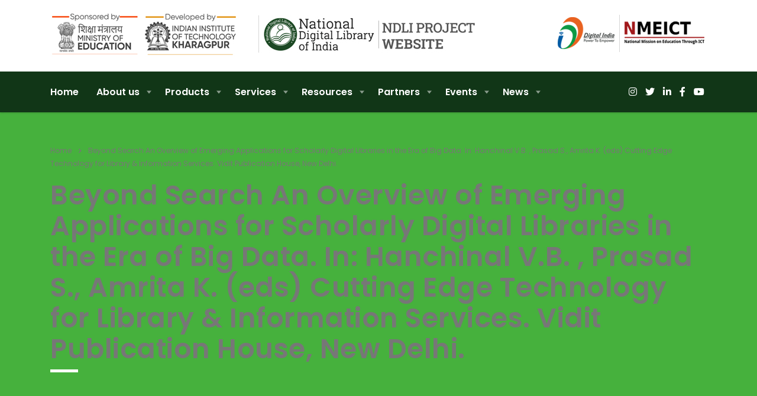

--- FILE ---
content_type: text/html; charset=UTF-8
request_url: https://project.ndl.gov.in/publications/beyond-search-an-overview-of-emerging-applications-for-scholarly-digital-libraries-in-the-era-of-big-data-in-hanchinal-v-b-prasad-s-amrita-k-eds-cutting-edge-technology-for-library-informa/
body_size: 15747
content:
<!DOCTYPE html>
<html lang="en-US" class="no-js">
<head>
        <meta charset="UTF-8">
    <meta name="viewport" content="width=device-width, initial-scale=1">
    <link rel="profile" href="http://gmpg.org/xfn/11">
    <link rel="pingback" href="https://project.ndl.gov.in/xmlrpc.php">
    <title>Beyond Search An Overview of Emerging Applications for Scholarly Digital Libraries in the Era of Big Data. In: Hanchinal V.B. , Prasad S., Amrita K. (eds) Cutting Edge Technology for Library &#038; Information Services. Vidit Publication House, New Delhi. &#8211; Welcome to National Digital Library of India Project Website </title>
<meta name='robots' content='max-image-preview:large' />
<link rel='dns-prefetch' href='//fonts.googleapis.com' />
<link rel="alternate" type="application/rss+xml" title="Welcome to National Digital Library of India Project Website  &raquo; Feed" href="https://project.ndl.gov.in/feed/" />
<link rel="alternate" type="application/rss+xml" title="Welcome to National Digital Library of India Project Website  &raquo; Comments Feed" href="https://project.ndl.gov.in/comments/feed/" />
<link rel="alternate" title="oEmbed (JSON)" type="application/json+oembed" href="https://project.ndl.gov.in/wp-json/oembed/1.0/embed?url=https%3A%2F%2Fproject.ndl.gov.in%2Fpublications%2Fbeyond-search-an-overview-of-emerging-applications-for-scholarly-digital-libraries-in-the-era-of-big-data-in-hanchinal-v-b-prasad-s-amrita-k-eds-cutting-edge-technology-for-library-informa%2F" />
<link rel="alternate" title="oEmbed (XML)" type="text/xml+oembed" href="https://project.ndl.gov.in/wp-json/oembed/1.0/embed?url=https%3A%2F%2Fproject.ndl.gov.in%2Fpublications%2Fbeyond-search-an-overview-of-emerging-applications-for-scholarly-digital-libraries-in-the-era-of-big-data-in-hanchinal-v-b-prasad-s-amrita-k-eds-cutting-edge-technology-for-library-informa%2F&#038;format=xml" />
<style id='wp-img-auto-sizes-contain-inline-css' type='text/css'>
img:is([sizes=auto i],[sizes^="auto," i]){contain-intrinsic-size:3000px 1500px}
/*# sourceURL=wp-img-auto-sizes-contain-inline-css */
</style>
<link rel='stylesheet' id='wp-block-library-css' href='https://project.ndl.gov.in/wp-includes/css/dist/block-library/style.min.css?ver=6.9' type='text/css' media='all' />
<style id='global-styles-inline-css' type='text/css'>
:root{--wp--preset--aspect-ratio--square: 1;--wp--preset--aspect-ratio--4-3: 4/3;--wp--preset--aspect-ratio--3-4: 3/4;--wp--preset--aspect-ratio--3-2: 3/2;--wp--preset--aspect-ratio--2-3: 2/3;--wp--preset--aspect-ratio--16-9: 16/9;--wp--preset--aspect-ratio--9-16: 9/16;--wp--preset--color--black: #000000;--wp--preset--color--cyan-bluish-gray: #abb8c3;--wp--preset--color--white: #ffffff;--wp--preset--color--pale-pink: #f78da7;--wp--preset--color--vivid-red: #cf2e2e;--wp--preset--color--luminous-vivid-orange: #ff6900;--wp--preset--color--luminous-vivid-amber: #fcb900;--wp--preset--color--light-green-cyan: #7bdcb5;--wp--preset--color--vivid-green-cyan: #00d084;--wp--preset--color--pale-cyan-blue: #8ed1fc;--wp--preset--color--vivid-cyan-blue: #0693e3;--wp--preset--color--vivid-purple: #9b51e0;--wp--preset--gradient--vivid-cyan-blue-to-vivid-purple: linear-gradient(135deg,rgb(6,147,227) 0%,rgb(155,81,224) 100%);--wp--preset--gradient--light-green-cyan-to-vivid-green-cyan: linear-gradient(135deg,rgb(122,220,180) 0%,rgb(0,208,130) 100%);--wp--preset--gradient--luminous-vivid-amber-to-luminous-vivid-orange: linear-gradient(135deg,rgb(252,185,0) 0%,rgb(255,105,0) 100%);--wp--preset--gradient--luminous-vivid-orange-to-vivid-red: linear-gradient(135deg,rgb(255,105,0) 0%,rgb(207,46,46) 100%);--wp--preset--gradient--very-light-gray-to-cyan-bluish-gray: linear-gradient(135deg,rgb(238,238,238) 0%,rgb(169,184,195) 100%);--wp--preset--gradient--cool-to-warm-spectrum: linear-gradient(135deg,rgb(74,234,220) 0%,rgb(151,120,209) 20%,rgb(207,42,186) 40%,rgb(238,44,130) 60%,rgb(251,105,98) 80%,rgb(254,248,76) 100%);--wp--preset--gradient--blush-light-purple: linear-gradient(135deg,rgb(255,206,236) 0%,rgb(152,150,240) 100%);--wp--preset--gradient--blush-bordeaux: linear-gradient(135deg,rgb(254,205,165) 0%,rgb(254,45,45) 50%,rgb(107,0,62) 100%);--wp--preset--gradient--luminous-dusk: linear-gradient(135deg,rgb(255,203,112) 0%,rgb(199,81,192) 50%,rgb(65,88,208) 100%);--wp--preset--gradient--pale-ocean: linear-gradient(135deg,rgb(255,245,203) 0%,rgb(182,227,212) 50%,rgb(51,167,181) 100%);--wp--preset--gradient--electric-grass: linear-gradient(135deg,rgb(202,248,128) 0%,rgb(113,206,126) 100%);--wp--preset--gradient--midnight: linear-gradient(135deg,rgb(2,3,129) 0%,rgb(40,116,252) 100%);--wp--preset--font-size--small: 13px;--wp--preset--font-size--medium: 20px;--wp--preset--font-size--large: 36px;--wp--preset--font-size--x-large: 42px;--wp--preset--spacing--20: 0.44rem;--wp--preset--spacing--30: 0.67rem;--wp--preset--spacing--40: 1rem;--wp--preset--spacing--50: 1.5rem;--wp--preset--spacing--60: 2.25rem;--wp--preset--spacing--70: 3.38rem;--wp--preset--spacing--80: 5.06rem;--wp--preset--shadow--natural: 6px 6px 9px rgba(0, 0, 0, 0.2);--wp--preset--shadow--deep: 12px 12px 50px rgba(0, 0, 0, 0.4);--wp--preset--shadow--sharp: 6px 6px 0px rgba(0, 0, 0, 0.2);--wp--preset--shadow--outlined: 6px 6px 0px -3px rgb(255, 255, 255), 6px 6px rgb(0, 0, 0);--wp--preset--shadow--crisp: 6px 6px 0px rgb(0, 0, 0);}:where(.is-layout-flex){gap: 0.5em;}:where(.is-layout-grid){gap: 0.5em;}body .is-layout-flex{display: flex;}.is-layout-flex{flex-wrap: wrap;align-items: center;}.is-layout-flex > :is(*, div){margin: 0;}body .is-layout-grid{display: grid;}.is-layout-grid > :is(*, div){margin: 0;}:where(.wp-block-columns.is-layout-flex){gap: 2em;}:where(.wp-block-columns.is-layout-grid){gap: 2em;}:where(.wp-block-post-template.is-layout-flex){gap: 1.25em;}:where(.wp-block-post-template.is-layout-grid){gap: 1.25em;}.has-black-color{color: var(--wp--preset--color--black) !important;}.has-cyan-bluish-gray-color{color: var(--wp--preset--color--cyan-bluish-gray) !important;}.has-white-color{color: var(--wp--preset--color--white) !important;}.has-pale-pink-color{color: var(--wp--preset--color--pale-pink) !important;}.has-vivid-red-color{color: var(--wp--preset--color--vivid-red) !important;}.has-luminous-vivid-orange-color{color: var(--wp--preset--color--luminous-vivid-orange) !important;}.has-luminous-vivid-amber-color{color: var(--wp--preset--color--luminous-vivid-amber) !important;}.has-light-green-cyan-color{color: var(--wp--preset--color--light-green-cyan) !important;}.has-vivid-green-cyan-color{color: var(--wp--preset--color--vivid-green-cyan) !important;}.has-pale-cyan-blue-color{color: var(--wp--preset--color--pale-cyan-blue) !important;}.has-vivid-cyan-blue-color{color: var(--wp--preset--color--vivid-cyan-blue) !important;}.has-vivid-purple-color{color: var(--wp--preset--color--vivid-purple) !important;}.has-black-background-color{background-color: var(--wp--preset--color--black) !important;}.has-cyan-bluish-gray-background-color{background-color: var(--wp--preset--color--cyan-bluish-gray) !important;}.has-white-background-color{background-color: var(--wp--preset--color--white) !important;}.has-pale-pink-background-color{background-color: var(--wp--preset--color--pale-pink) !important;}.has-vivid-red-background-color{background-color: var(--wp--preset--color--vivid-red) !important;}.has-luminous-vivid-orange-background-color{background-color: var(--wp--preset--color--luminous-vivid-orange) !important;}.has-luminous-vivid-amber-background-color{background-color: var(--wp--preset--color--luminous-vivid-amber) !important;}.has-light-green-cyan-background-color{background-color: var(--wp--preset--color--light-green-cyan) !important;}.has-vivid-green-cyan-background-color{background-color: var(--wp--preset--color--vivid-green-cyan) !important;}.has-pale-cyan-blue-background-color{background-color: var(--wp--preset--color--pale-cyan-blue) !important;}.has-vivid-cyan-blue-background-color{background-color: var(--wp--preset--color--vivid-cyan-blue) !important;}.has-vivid-purple-background-color{background-color: var(--wp--preset--color--vivid-purple) !important;}.has-black-border-color{border-color: var(--wp--preset--color--black) !important;}.has-cyan-bluish-gray-border-color{border-color: var(--wp--preset--color--cyan-bluish-gray) !important;}.has-white-border-color{border-color: var(--wp--preset--color--white) !important;}.has-pale-pink-border-color{border-color: var(--wp--preset--color--pale-pink) !important;}.has-vivid-red-border-color{border-color: var(--wp--preset--color--vivid-red) !important;}.has-luminous-vivid-orange-border-color{border-color: var(--wp--preset--color--luminous-vivid-orange) !important;}.has-luminous-vivid-amber-border-color{border-color: var(--wp--preset--color--luminous-vivid-amber) !important;}.has-light-green-cyan-border-color{border-color: var(--wp--preset--color--light-green-cyan) !important;}.has-vivid-green-cyan-border-color{border-color: var(--wp--preset--color--vivid-green-cyan) !important;}.has-pale-cyan-blue-border-color{border-color: var(--wp--preset--color--pale-cyan-blue) !important;}.has-vivid-cyan-blue-border-color{border-color: var(--wp--preset--color--vivid-cyan-blue) !important;}.has-vivid-purple-border-color{border-color: var(--wp--preset--color--vivid-purple) !important;}.has-vivid-cyan-blue-to-vivid-purple-gradient-background{background: var(--wp--preset--gradient--vivid-cyan-blue-to-vivid-purple) !important;}.has-light-green-cyan-to-vivid-green-cyan-gradient-background{background: var(--wp--preset--gradient--light-green-cyan-to-vivid-green-cyan) !important;}.has-luminous-vivid-amber-to-luminous-vivid-orange-gradient-background{background: var(--wp--preset--gradient--luminous-vivid-amber-to-luminous-vivid-orange) !important;}.has-luminous-vivid-orange-to-vivid-red-gradient-background{background: var(--wp--preset--gradient--luminous-vivid-orange-to-vivid-red) !important;}.has-very-light-gray-to-cyan-bluish-gray-gradient-background{background: var(--wp--preset--gradient--very-light-gray-to-cyan-bluish-gray) !important;}.has-cool-to-warm-spectrum-gradient-background{background: var(--wp--preset--gradient--cool-to-warm-spectrum) !important;}.has-blush-light-purple-gradient-background{background: var(--wp--preset--gradient--blush-light-purple) !important;}.has-blush-bordeaux-gradient-background{background: var(--wp--preset--gradient--blush-bordeaux) !important;}.has-luminous-dusk-gradient-background{background: var(--wp--preset--gradient--luminous-dusk) !important;}.has-pale-ocean-gradient-background{background: var(--wp--preset--gradient--pale-ocean) !important;}.has-electric-grass-gradient-background{background: var(--wp--preset--gradient--electric-grass) !important;}.has-midnight-gradient-background{background: var(--wp--preset--gradient--midnight) !important;}.has-small-font-size{font-size: var(--wp--preset--font-size--small) !important;}.has-medium-font-size{font-size: var(--wp--preset--font-size--medium) !important;}.has-large-font-size{font-size: var(--wp--preset--font-size--large) !important;}.has-x-large-font-size{font-size: var(--wp--preset--font-size--x-large) !important;}
/*# sourceURL=global-styles-inline-css */
</style>

<style id='classic-theme-styles-inline-css' type='text/css'>
/*! This file is auto-generated */
.wp-block-button__link{color:#fff;background-color:#32373c;border-radius:9999px;box-shadow:none;text-decoration:none;padding:calc(.667em + 2px) calc(1.333em + 2px);font-size:1.125em}.wp-block-file__button{background:#32373c;color:#fff;text-decoration:none}
/*# sourceURL=/wp-includes/css/classic-themes.min.css */
</style>
<link rel='stylesheet' id='awsm-ead-public-css' href='https://project.ndl.gov.in/wp-content/plugins/embed-any-document/css/embed-public.min.css?ver=2.7.6' type='text/css' media='all' />
<link rel='stylesheet' id='contact-form-7-css' href='https://project.ndl.gov.in/wp-content/plugins/contact-form-7/includes/css/styles.css?ver=5.7.7' type='text/css' media='all' />
<link rel='stylesheet' id='stm-stm-css' href='https://project.ndl.gov.in/wp-content/uploads/stm_fonts/stm/stm.css?ver=1.0' type='text/css' media='all' />
<link rel='stylesheet' id='display-custom-post-css' href='https://project.ndl.gov.in/wp-content/plugins/display-custom-post/css/display-custom-post.css?ver=6.9' type='text/css' media='all' />
<link rel='stylesheet' id='dcp-layout-css' href='https://project.ndl.gov.in/wp-content/plugins/display-custom-post/css/dcp-layout.css?ver=6.9' type='text/css' media='all' />
<link rel='stylesheet' id='woocommerce-layout-css' href='https://project.ndl.gov.in/wp-content/plugins/woocommerce/assets/css/woocommerce-layout.css?ver=7.9.0' type='text/css' media='all' />
<link rel='stylesheet' id='woocommerce-smallscreen-css' href='https://project.ndl.gov.in/wp-content/plugins/woocommerce/assets/css/woocommerce-smallscreen.css?ver=7.9.0' type='text/css' media='only screen and (max-width: 768px)' />
<link rel='stylesheet' id='woocommerce-general-css' href='https://project.ndl.gov.in/wp-content/plugins/woocommerce/assets/css/woocommerce.css?ver=7.9.0' type='text/css' media='all' />
<style id='woocommerce-inline-inline-css' type='text/css'>
.woocommerce form .form-row .required { visibility: visible; }
/*# sourceURL=woocommerce-inline-inline-css */
</style>
<link rel='stylesheet' id='hfe-style-css' href='https://project.ndl.gov.in/wp-content/plugins/header-footer-elementor/assets/css/header-footer-elementor.css?ver=1.6.14' type='text/css' media='all' />
<link rel='stylesheet' id='elementor-icons-css' href='https://project.ndl.gov.in/wp-content/plugins/elementor/assets/lib/eicons/css/elementor-icons.min.css?ver=5.20.0' type='text/css' media='all' />
<link rel='stylesheet' id='elementor-frontend-css' href='https://project.ndl.gov.in/wp-content/plugins/elementor/assets/css/frontend-lite.min.css?ver=3.14.1' type='text/css' media='all' />
<link rel='stylesheet' id='swiper-css' href='https://project.ndl.gov.in/wp-content/plugins/elementor/assets/lib/swiper/v8/css/swiper.min.css?ver=8.4.5' type='text/css' media='all' />
<link rel='stylesheet' id='elementor-post-5-css' href='https://project.ndl.gov.in/wp-content/uploads/elementor/css/post-5.css?ver=1745404585' type='text/css' media='all' />
<link rel='stylesheet' id='elementor-pro-css' href='https://project.ndl.gov.in/wp-content/plugins/pro-elements/assets/css/frontend-lite.min.css?ver=3.14.0' type='text/css' media='all' />
<link rel='stylesheet' id='font-awesome-5-all-css' href='https://project.ndl.gov.in/wp-content/plugins/elementor/assets/lib/font-awesome/css/all.min.css?ver=3.14.1' type='text/css' media='all' />
<link rel='stylesheet' id='font-awesome-4-shim-css' href='https://project.ndl.gov.in/wp-content/plugins/elementor/assets/lib/font-awesome/css/v4-shims.min.css?ver=3.14.1' type='text/css' media='all' />
<link rel='stylesheet' id='font-awesome-min-css' href='https://project.ndl.gov.in/wp-content/plugins/stm-post-type/theme-options/nuxy/metaboxes/assets/vendors/font-awesome.min.css?ver=1766495974' type='text/css' media='all' />
<link rel='stylesheet' id='bootstrap-css' href='https://project.ndl.gov.in/wp-content/themes/consulting/assets/css/bootstrap.min.css?ver=6.4.6' type='text/css' media='all' />
<link rel='stylesheet' id='vc_font_awesome_5_shims-css' href='https://project.ndl.gov.in/wp-content/plugins/js_composer/assets/lib/bower/font-awesome/css/v4-shims.min.css?ver=6.10.0' type='text/css' media='all' />
<style id='vc_font_awesome_5_shims-inline-css' type='text/css'>
body #wrapper .fa.fa-facebook{font-family:'Font Awesome 5 Brands' !important;}
/*# sourceURL=vc_font_awesome_5_shims-inline-css */
</style>
<link rel='stylesheet' id='vc_font_awesome_5-css' href='https://project.ndl.gov.in/wp-content/plugins/js_composer/assets/lib/bower/font-awesome/css/all.min.css?ver=6.10.0' type='text/css' media='all' />
<style id='vc_font_awesome_5-inline-css' type='text/css'>
body #wrapper .fa.fa-map-marker{font-family:'FontAwesome' !important;} body .fa.fa-map-marker:before{content:"\f041"}
/*# sourceURL=vc_font_awesome_5-inline-css */
</style>
<link rel='stylesheet' id='font-awesome-css' href='https://project.ndl.gov.in/wp-content/themes/consulting/assets/css/font-awesome.min.css?ver=6.4.6' type='text/css' media='all' />
<link rel='stylesheet' id='consulting-style-css' href='https://project.ndl.gov.in/wp-content/themes/consulting/style.css?ver=6.4.6' type='text/css' media='all' />
<link rel='stylesheet' id='consulting-layout-css' href='https://project.ndl.gov.in/wp-content/themes/consulting/assets/css/layouts/layout_berlin/main.css?ver=6.4.6' type='text/css' media='all' />
<style id='consulting-layout-inline-css' type='text/css'>
.mtc, .mtc_h:hover{
					color: #002e5b!important
				}.stc, .stc_h:hover{
					color: #6c98e1!important
				}.ttc, .ttc_h:hover{
					color: #fde428!important
				}.mbc, .mbc_h:hover, .stm-search .stm_widget_search button{
					background-color: #002e5b!important
				}.sbc, .sbc_h:hover{
					background-color: #6c98e1!important
				}.tbc, .tbc_h:hover{
					background-color: #fde428!important
				}.mbdc, .mbdc_h:hover{
					border-color: #002e5b!important
				}.sbdc, .sbdc_h:hover{
					border-color: #6c98e1!important
				}.tbdc, .tbdc_h:hover{
					border-color: #fde428!important
				}
/*# sourceURL=consulting-layout-inline-css */
</style>
<link rel='stylesheet' id='select2-css' href='https://project.ndl.gov.in/wp-content/themes/consulting/assets/css/select2.min.css?ver=6.4.6' type='text/css' media='all' />
<link rel='stylesheet' id='header_builder-css' href='https://project.ndl.gov.in/wp-content/themes/consulting/assets/css/header_builder.css?ver=6.4.6' type='text/css' media='all' />
<link rel='stylesheet' id='consulting-default-font-css' href='https://fonts.googleapis.com/css?family=Poppins%3A100%2C100italic%2C200%2C200italic%2C300%2C300italic%2Cregular%2Citalic%2C500%2C500italic%2C600%2C600italic%2C700%2C700italic%2C800%2C800italic%2C900%2C900italic&#038;ver=6.4.6' type='text/css' media='all' />
<link rel='stylesheet' id='stm-skin-custom-generated-css' href='https://project.ndl.gov.in/wp-content/uploads/stm_uploads/skin-custom.css?ver=1801950' type='text/css' media='all' />
<link rel='stylesheet' id='consulting-theme-options-css' href='https://project.ndl.gov.in/wp-content/uploads/stm_uploads/theme_options.css?ver=6.4.6' type='text/css' media='all' />
<link rel='stylesheet' id='consulting-global-styles-css' href='https://project.ndl.gov.in/wp-content/themes/consulting/assets/css/layouts/global_styles/main.css?ver=6.4.6' type='text/css' media='all' />
<style id='consulting-global-styles-inline-css' type='text/css'>
	
		.elementor-widget-video .eicon-play {
			border-color: rgba(70,177,61,1);
			background-color: rgba(70,177,61,1);
		}
		.elementor-widget-wp-widget-nav_menu ul li,
		.elementor-widget-wp-widget-nav_menu ul li a {
			color: #113617;
		}
		.elementor-widget-wp-widget-nav_menu ul li.current-cat:hover > a,
		.elementor-widget-wp-widget-nav_menu ul li.current-cat > a,
		.elementor-widget-wp-widget-nav_menu ul li.current-menu-item:hover > a,
		.elementor-widget-wp-widget-nav_menu ul li.current-menu-item > a,
		.elementor-widget-wp-widget-nav_menu ul li.current_page_item:hover > a,
		.elementor-widget-wp-widget-nav_menu ul li.current_page_item > a,
		.elementor-widget-wp-widget-nav_menu ul li:hover > a {
			border-left-color: rgba(29,136,22,1);
		}
		div.elementor-widget-button a.elementor-button,
		div.elementor-widget-button .elementor-button {
			background-color: #113617;
		}
		div.elementor-widget-button a.elementor-button:hover,
		div.elementor-widget-button .elementor-button:hover {
			background-color: rgba(70,177,61,1);
			color: #113617;
		}
		.elementor-default .elementor-text-editor ul:not(.elementor-editor-element-settings) li:before,
		.elementor-default .elementor-widget-text-editor ul:not(.elementor-editor-element-settings) li:before {
			color: rgba(29,136,22,1);
		}
		.consulting_elementor_wrapper .elementor-tabs .elementor-tabs-content-wrapper .elementor-tab-mobile-title,
		.consulting_elementor_wrapper .elementor-tabs .elementor-tabs-wrapper .elementor-tab-title {
			background-color: rgba(70,177,61,1);
		}
		.consulting_elementor_wrapper .elementor-tabs .elementor-tabs-content-wrapper .elementor-tab-mobile-title,
		.consulting_elementor_wrapper .elementor-tabs .elementor-tabs-wrapper .elementor-tab-title a {
			color: #113617;
		}
		.consulting_elementor_wrapper .elementor-tabs .elementor-tabs-content-wrapper .elementor-tab-mobile-title.elementor-active,
		.consulting_elementor_wrapper .elementor-tabs .elementor-tabs-wrapper .elementor-tab-title.elementor-active {
			background-color: #113617;
		}
		.consulting_elementor_wrapper .elementor-tabs .elementor-tabs-content-wrapper .elementor-tab-mobile-title.elementor-active,
		.consulting_elementor_wrapper .elementor-tabs .elementor-tabs-wrapper .elementor-tab-title.elementor-active a {
			color: rgba(70,177,61,1);
		}
		.radial-progress .circle .mask .fill {
			background-color: rgba(70,177,61,1);
		}
	

	
	:root {
	--con_base_color: #113617;
	--con_secondary_color: rgba(29,136,22,1);
	--con_third_color: rgba(70,177,61,1);
	--con_primary_font_family: Poppins;
	--con_secondary_font_family: Poppins;
	}
	
	:root {
	--con_top_bar_shadow_params: 0px 0px 0px 0px;--con_header_socials_icon_line_height: 18px;--con_header_socials_icon_font_size: 16px;--con_header_socials_icon_color: rgba(255,255,255,1);--con_header_socials_icon_color_hover: #6c98e1;--con_header_button_border_radius: 50px 50px 50px 50px;--con_header_button_text_transform: uppercase;--con_header_button_font_size: 14px;--con_header_button_mobile_text_transform: uppercase;--con_header_nav_menu_link_text_transform: normal;--con_header_nav_menu_link_line_height: 25px;--con_header_nav_menu_link_font_size: 16px;--con_header_nav_menu_level_1_link_text_transform: normal;--con_header_nav_menu_level_2_link_text_transform: normal;--con_header_mega_menu_title_transform: none;--con_header_mega_menu_link_text_transform: none;	}
	
	:root {
	--con_title_box_bg_position: ;--con_title_box_bg_attachment: ;--con_title_box_bg_size: ;--con_title_box_bg_repeat: ;	}
	
/*# sourceURL=consulting-global-styles-inline-css */
</style>
<link rel='stylesheet' id='stm_megamenu-css' href='https://project.ndl.gov.in/wp-content/themes/consulting/inc/megamenu/assets/css/megamenu.css?ver=6.9' type='text/css' media='all' />
<link rel='stylesheet' id='stm_hb_main-css' href='https://project.ndl.gov.in/wp-content/plugins/pearl-header-builder/assets/frontend/assets/css/header/main.css?ver=1.0' type='text/css' media='all' />
<link rel='stylesheet' id='stm_hb_sticky-css' href='https://project.ndl.gov.in/wp-content/plugins/pearl-header-builder/assets/frontend/assets/vendor/sticky.css?ver=1.0' type='text/css' media='all' />
<link rel='stylesheet' id='fontawesome-css' href='https://project.ndl.gov.in/wp-content/plugins/pearl-header-builder/assets/frontend/assets/css/font-awesome.min.css?ver=1.0' type='text/css' media='all' />
<link rel='stylesheet' id='google-fonts-1-css' href='https://fonts.googleapis.com/css?family=Roboto%3A100%2C100italic%2C200%2C200italic%2C300%2C300italic%2C400%2C400italic%2C500%2C500italic%2C600%2C600italic%2C700%2C700italic%2C800%2C800italic%2C900%2C900italic%7CRoboto+Slab%3A100%2C100italic%2C200%2C200italic%2C300%2C300italic%2C400%2C400italic%2C500%2C500italic%2C600%2C600italic%2C700%2C700italic%2C800%2C800italic%2C900%2C900italic&#038;display=swap&#038;ver=6.9' type='text/css' media='all' />
<link rel="preconnect" href="https://fonts.gstatic.com/" crossorigin><script type="text/javascript" src="https://project.ndl.gov.in/wp-includes/js/jquery/jquery.min.js?ver=3.7.1" id="jquery-core-js"></script>
<script type="text/javascript" src="https://project.ndl.gov.in/wp-includes/js/jquery/jquery-migrate.min.js?ver=3.4.1" id="jquery-migrate-js"></script>
<script type="text/javascript" src="https://project.ndl.gov.in/wp-content/plugins/woocommerce/assets/js/jquery-blockui/jquery.blockUI.min.js?ver=2.7.0-wc.7.9.0" id="jquery-blockui-js"></script>
<script type="text/javascript" id="wc-add-to-cart-js-extra">
/* <![CDATA[ */
var wc_add_to_cart_params = {"ajax_url":"/wp-admin/admin-ajax.php","wc_ajax_url":"/?wc-ajax=%%endpoint%%","i18n_view_cart":"View cart","cart_url":"https://project.ndl.gov.in","is_cart":"","cart_redirect_after_add":"no"};
//# sourceURL=wc-add-to-cart-js-extra
/* ]]> */
</script>
<script type="text/javascript" src="https://project.ndl.gov.in/wp-content/plugins/woocommerce/assets/js/frontend/add-to-cart.min.js?ver=7.9.0" id="wc-add-to-cart-js"></script>
<script type="text/javascript" src="https://project.ndl.gov.in/wp-content/plugins/elementor/assets/lib/font-awesome/js/v4-shims.min.js?ver=3.14.1" id="font-awesome-4-shim-js"></script>
<script type="text/javascript" src="https://project.ndl.gov.in/wp-content/plugins/js_composer/assets/js/vendors/woocommerce-add-to-cart.js?ver=6.10.0" id="vc_woocommerce-add-to-cart-js-js"></script>
<script type="text/javascript" src="https://project.ndl.gov.in/wp-content/themes/consulting/inc/megamenu/assets/js/megamenu.js?ver=6.9" id="stm_megamenu-js"></script>
<link rel="https://api.w.org/" href="https://project.ndl.gov.in/wp-json/" /><link rel="alternate" title="JSON" type="application/json" href="https://project.ndl.gov.in/wp-json/wp/v2/publications/8420" /><link rel="EditURI" type="application/rsd+xml" title="RSD" href="https://project.ndl.gov.in/xmlrpc.php?rsd" />
<meta name="generator" content="WordPress 6.9" />
<meta name="generator" content="WooCommerce 7.9.0" />
<link rel="canonical" href="https://project.ndl.gov.in/publications/beyond-search-an-overview-of-emerging-applications-for-scholarly-digital-libraries-in-the-era-of-big-data-in-hanchinal-v-b-prasad-s-amrita-k-eds-cutting-edge-technology-for-library-informa/" />
<link rel='shortlink' href='https://project.ndl.gov.in/?p=8420' />
	<script type="text/javascript">
		var stm_wpcfto_ajaxurl = 'https://project.ndl.gov.in/wp-admin/admin-ajax.php';
	</script>

	<style>
		.vue_is_disabled {
			display: none;
		}
	</style>
		<script>
		var stm_wpcfto_nonces = {"wpcfto_save_settings":"e6d72afa52","get_image_url":"91a8300428","wpcfto_upload_file":"d0a6a29c34","wpcfto_search_posts":"0f9cc040f6"};
	</script>
			<script type="text/javascript">
			var ajaxurl = 'https://project.ndl.gov.in/wp-admin/admin-ajax.php';
			var stm_ajax_load_events = '9d68e9d5a5';
			var stm_ajax_load_portfolio = '1a651bb108';
			var stm_ajax_add_event_member_sc = '519fa849ee';
			var stm_custom_register = '4bec949d08';
			var stm_get_prices = 'edc07d5183';
			var stm_get_history = 'c3be09bd73';
			var stm_ajax_add_review = 'e5945a4796';
			var stm_ajax_add_pear_hb = 'c808aa5e99';
		</script>
			<noscript><style>.woocommerce-product-gallery{ opacity: 1 !important; }</style></noscript>
	<meta name="generator" content="Elementor 3.14.1; features: e_dom_optimization, e_optimized_assets_loading, e_optimized_css_loading, a11y_improvements, additional_custom_breakpoints; settings: css_print_method-external, google_font-enabled, font_display-swap">
<style type="text/css">.recentcomments a{display:inline !important;padding:0 !important;margin:0 !important;}</style>		<style>
			#wp-admin-bar-consulting_settings			img {
				max-width: 25px;
				vertical-align: top;
				position: relative;
				top: 3px;
			}
		</style>
		<meta name="generator" content="Powered by WPBakery Page Builder - drag and drop page builder for WordPress."/>
<meta name="generator" content="Powered by Slider Revolution 6.6.8 - responsive, Mobile-Friendly Slider Plugin for WordPress with comfortable drag and drop interface." />
<link rel="icon" href="https://project.ndl.gov.in/wp-content/uploads/2023/03/cropped-images1-1-32x32.jpg" sizes="32x32" />
<link rel="icon" href="https://project.ndl.gov.in/wp-content/uploads/2023/03/cropped-images1-1-192x192.jpg" sizes="192x192" />
<link rel="apple-touch-icon" href="https://project.ndl.gov.in/wp-content/uploads/2023/03/cropped-images1-1-180x180.jpg" />
<meta name="msapplication-TileImage" content="https://project.ndl.gov.in/wp-content/uploads/2023/03/cropped-images1-1-270x270.jpg" />
<script>function setREVStartSize(e){
			//window.requestAnimationFrame(function() {
				window.RSIW = window.RSIW===undefined ? window.innerWidth : window.RSIW;
				window.RSIH = window.RSIH===undefined ? window.innerHeight : window.RSIH;
				try {
					var pw = document.getElementById(e.c).parentNode.offsetWidth,
						newh;
					pw = pw===0 || isNaN(pw) || (e.l=="fullwidth" || e.layout=="fullwidth") ? window.RSIW : pw;
					e.tabw = e.tabw===undefined ? 0 : parseInt(e.tabw);
					e.thumbw = e.thumbw===undefined ? 0 : parseInt(e.thumbw);
					e.tabh = e.tabh===undefined ? 0 : parseInt(e.tabh);
					e.thumbh = e.thumbh===undefined ? 0 : parseInt(e.thumbh);
					e.tabhide = e.tabhide===undefined ? 0 : parseInt(e.tabhide);
					e.thumbhide = e.thumbhide===undefined ? 0 : parseInt(e.thumbhide);
					e.mh = e.mh===undefined || e.mh=="" || e.mh==="auto" ? 0 : parseInt(e.mh,0);
					if(e.layout==="fullscreen" || e.l==="fullscreen")
						newh = Math.max(e.mh,window.RSIH);
					else{
						e.gw = Array.isArray(e.gw) ? e.gw : [e.gw];
						for (var i in e.rl) if (e.gw[i]===undefined || e.gw[i]===0) e.gw[i] = e.gw[i-1];
						e.gh = e.el===undefined || e.el==="" || (Array.isArray(e.el) && e.el.length==0)? e.gh : e.el;
						e.gh = Array.isArray(e.gh) ? e.gh : [e.gh];
						for (var i in e.rl) if (e.gh[i]===undefined || e.gh[i]===0) e.gh[i] = e.gh[i-1];
											
						var nl = new Array(e.rl.length),
							ix = 0,
							sl;
						e.tabw = e.tabhide>=pw ? 0 : e.tabw;
						e.thumbw = e.thumbhide>=pw ? 0 : e.thumbw;
						e.tabh = e.tabhide>=pw ? 0 : e.tabh;
						e.thumbh = e.thumbhide>=pw ? 0 : e.thumbh;
						for (var i in e.rl) nl[i] = e.rl[i]<window.RSIW ? 0 : e.rl[i];
						sl = nl[0];
						for (var i in nl) if (sl>nl[i] && nl[i]>0) { sl = nl[i]; ix=i;}
						var m = pw>(e.gw[ix]+e.tabw+e.thumbw) ? 1 : (pw-(e.tabw+e.thumbw)) / (e.gw[ix]);
						newh =  (e.gh[ix] * m) + (e.tabh + e.thumbh);
					}
					var el = document.getElementById(e.c);
					if (el!==null && el) el.style.height = newh+"px";
					el = document.getElementById(e.c+"_wrapper");
					if (el!==null && el) {
						el.style.height = newh+"px";
						el.style.display = "block";
					}
				} catch(e){
					console.log("Failure at Presize of Slider:" + e)
				}
			//});
		  };</script>
		<style type="text/css" id="wp-custom-css">
			.login h1 a {width: 200px;}
.archive #main .page_title{background-size: cover;background-position: 50%;background-image: url(/wp-content/uploads/2023/03/DSC03011-3.jpg) !important;color: #fff !important;padding: 54px 0 27px;}



.logo-box .logo img{max-width: 100% !important;}


.post_list_ul .stm_post_details{display: none;}






/* Start IDR Content Gallery */

.gallery-box-cls .elementor-posts-container{display: block;}
.gallery-box-cls .gal-box-detls h4:after{display: none;}
.gallery-box-cls .gal-box-detls h4{font-size: 18px; line-height: 26px; font-weight: 400; margin: 0;}
.gallery-box-cls article{width: 24%;  display: inline-block !important; padding: 10px !important; text-align: center; margin-bottom: 20px;}
.gallery-box-cls .gal-box-detls{border: 1px solid #EDF0EF; padding: 15px; 
-webkit-border-radius: 6px;
-moz-border-radius: 6px;
border-radius: 6px;
	
-webkit-box-shadow: 0px 0px 0px 0px rgba(0,0,0,0.14);
-moz-box-shadow: 0px 0px 0px 0px rgba(0,0,0,0.14);
box-shadow: 0px 0px 0px 0px rgba(0,0,0,0.14);	
	
transition: box-shadow .4s;
 
}
.gallery-box-cls .gal-box-detls:hover{-webkit-box-shadow: 0px 0px 10px 5px rgba(0,0,0,0.07);
-moz-box-shadow: 0px 0px 10px 5px rgba(0,0,0,0.07);
box-shadow: 0px 0px 10px 5px rgba(0,0,0,0.07); }
.gallery-box-cls .elementor-pagination a, .gallery-box-cls .elementor-pagination span{display: inline-block !important;}
/* End IDR Content Gallery */
		


/* Start Subpage Menu */
.left-side-menu li i{display: none;}
.left-side-menu li{border-left: 3px solid #113617; margin-bottom: 20px !important; padding-left: 10px !important;}
 

/* End Subpage Menu */

/* Start Publication Post Custom Heading */

.elementor-posts h6.elementor-post__title{ cursor: default;
        pointer-events: none;  }

.elementor-posts h6.elementor-post__title:first-child { padding-top: 0;}

.elementor-pagination .page-numbers:not(:last-child){
   display: inline-block;
    background-color: rgba(70,177,61,1);
    padding: 4px 10px;
    color: #fff;

}
.elementor-pagination .page-numbers:not(:first-child) {
   display: inline-block;
    background-color: rgba(70,177,61,1);
    padding: 4px 10px;
    color: #fff;

}
.elementor-pagination span.page-numbers.current{background-color: #113617!important; }
/* End Publication Post Custom Heading */

/* Left menu active link */

#activeno1 ul li:nth-child(1){border-color: rgba(70,177,61,1);}
#activeno1 ul li:nth-child(1) a{color:rgba(70,177,61,1); }
#activeno2 ul li:nth-child(2){border-color: rgba(70,177,61,1);}
#activeno2 ul li:nth-child(2) a{color:rgba(70,177,61,1); }
#activeno3 ul li:nth-child(3){border-color: rgba(70,177,61,1);}
#activeno3 ul li:nth-child(3) a{color:rgba(70,177,61,1); }
#activeno4 ul li:nth-child(4){border-color: rgba(70,177,61,1);}
#activeno4 ul li:nth-child(4) a{color:rgba(70,177,61,1); }
#activeno5 ul li:nth-child(5){border-color: rgba(70,177,61,1);}
#activeno5 ul li:nth-child(5) a{color:rgba(70,177,61,1); }
#activeno6 ul li:nth-child(6){border-color: rgba(70,177,61,1);}
#activeno6 ul li:nth-child(6) a{color:rgba(70,177,61,1); }
#activeno7 ul li:nth-child(7){border-color: rgba(70,177,61,1);}
#activeno7 ul li:nth-child(7) a{color:rgba(70,177,61,1); }
#activeno8 ul li:nth-child(8){border-color: rgba(70,177,61,1);}
#activeno8 ul li:nth-child(8) a{color:rgba(70,177,61,1); }
#activeno9 ul li:nth-child(9){border-color: rgba(70,177,61,1);}
#activeno9 ul li:nth-child(9) a{color:rgba(70,177,61,1); }
#activeno10 ul li:nth-child(10){border-color: rgba(70,177,61,1);}
#activeno10 ul li:nth-child(10) a{color:rgba(70,177,61,1); }

	/* End Left menu active link */
	/* Start News page comment sec off */

.stm_post_details ul {width: 100%;}
.post_details_wr .stm_post_details .comments_num {display: none; }
	/* End News page comment sec off */

.header-box .container{padding-top: 25px !important;}
.header_style_11 .header-box .container .nav-box{margin-top: 18px !important;}







@media screen and (max-width:775px){

.logo-box .logo-mobile{width: 90%;}
	
}


		</style>
		<noscript><style> .wpb_animate_when_almost_visible { opacity: 1; }</style></noscript>    <link rel='stylesheet' id='elementor-post-311-css' href='https://project.ndl.gov.in/wp-content/uploads/elementor/css/post-311.css?ver=1749024978' type='text/css' media='all' />
<link rel='stylesheet' id='hfe-widgets-style-css' href='https://project.ndl.gov.in/wp-content/plugins/header-footer-elementor/inc/widgets-css/frontend.css?ver=1.6.14' type='text/css' media='all' />
<link rel='stylesheet' id='elementor-icons-shared-0-css' href='https://project.ndl.gov.in/wp-content/plugins/elementor/assets/lib/font-awesome/css/fontawesome.min.css?ver=5.15.3' type='text/css' media='all' />
<link rel='stylesheet' id='elementor-icons-fa-regular-css' href='https://project.ndl.gov.in/wp-content/plugins/elementor/assets/lib/font-awesome/css/regular.min.css?ver=5.15.3' type='text/css' media='all' />
<link rel='stylesheet' id='rs-plugin-settings-css' href='https://project.ndl.gov.in/wp-content/plugins/revslider/public/assets/css/rs6.css?ver=6.6.8' type='text/css' media='all' />
<style id='rs-plugin-settings-inline-css' type='text/css'>
#rs-demo-id {}
/*# sourceURL=rs-plugin-settings-inline-css */
</style>
</head>
<body class="wp-singular publications-template-default single single-publications postid-8420 wp-theme-consulting theme-consulting woocommerce-no-js ehf-template-consulting ehf-stylesheet-consulting site_layout_berlin  default_header_builder header_style_11 mobile_grid_landscape vc_sidebar_page wpb-js-composer js-comp-ver-6.10.0 vc_responsive elementor-default elementor-kit-5">


    <div id="wrapper">

        <div id="fullpage" class="content_wrapper">
	<div id="menu_toggle_button" style="display: none;">
		<button>&nbsp;</button>
	</div>
    <header id="header">
        
<div class="header-box
			hide_wpml_on_mobile
			">
	<div class="container">
		<div class="logo-box">
			<div class="logo logo-desktop">
															<a href="https://project.ndl.gov.in/" style="margin: -15px 0px 0px 0px;">
							<img src="https://project.ndl.gov.in/wp-content/uploads/2023/03/logo-NDLI.jpg" style="width: 720px; height: px;" alt="Welcome to National Digital Library of India Project Website " />
						</a>
												</div>
			<div class="logo logo-mobile">
									<a href="https://project.ndl.gov.in/" style="margin: -15px 0px 0px 0px;">
						<img src="https://project.ndl.gov.in/wp-content/uploads/2023/03/logo-NDLI.jpg" style="width: 720px; height: px;" alt="Welcome to National Digital Library of India Project Website " />
					</a>
							</div>
			<div class="menu-toggle">
				<button>&nbsp;</button>
			</div>
		</div>

					<div class="contact-info-box
							hide_on_mobile
			">
																	<div class="contact-info">
						<div class="icon"></div>
						<div class="text"><img src="http://project.ndl.gov.in/wp-content/uploads/2023/03/sponsored.png" style="text-align: right;"></div>
					</div>
							</div>
		
		<div class="header_mobile_elements">
						<div class="socials-box
									hide_on_mobile
							">
									<a target="_blank" href="https://www.instagram.com/ndlindia/">
						<i class="fa fa-instagram">&nbsp;</i>
					</a>
									<a target="_blank" href="https://twitter.com/NDLIndia">
						<i class="fa fa-twitter">&nbsp;</i>
					</a>
									<a target="_blank" href="https://www.linkedin.com/company/ndlindia/">
						<i class="fa fa-linkedin">&nbsp;</i>
					</a>
									<a target="_blank" href="https://www.facebook.com/NDLIndia">
						<i class="fa fa-facebook">&nbsp;</i>
					</a>
									<a target="_blank" href="https://www.youtube.com/c/NDLIndia">
						<i class="fa fa-youtube">&nbsp;</i>
					</a>
							</div>
			
			
					</div>

		
		<div class="nav-box">
			<ul id="menu-main-menu" class="main_menu_nav"><li id="menu-item-7003" class="menu-item menu-item-type-post_type menu-item-object-page menu-item-home menu-item-7003"><a href="https://project.ndl.gov.in/">Home</a></li>
<li id="menu-item-7010" class="menu-item menu-item-type-post_type menu-item-object-page menu-item-has-children menu-item-7010"><a href="https://project.ndl.gov.in/about-us/">About us</a>
<ul class="sub-menu">
	<li id="menu-item-7060" class="menu-item menu-item-type-post_type menu-item-object-page menu-item-7060 stm_col_width_default stm_mega_cols_inside_default stm_mega_col_width_banner_default"><a href="https://project.ndl.gov.in/about-us/vision-mission/">Vision &#038; Mission</a></li>
	<li id="menu-item-7678" class="menu-item menu-item-type-post_type menu-item-object-page menu-item-7678 stm_col_width_default stm_mega_cols_inside_default stm_mega_col_width_banner_default"><a href="https://project.ndl.gov.in/about-us/milestones/">Milestones</a></li>
	<li id="menu-item-7481" class="menu-item menu-item-type-post_type menu-item-object-page menu-item-7481 stm_col_width_default stm_mega_cols_inside_default stm_mega_col_width_banner_default"><a href="https://project.ndl.gov.in/about-us/regional-centres/">Regional Centres</a></li>
	<li id="menu-item-7024" class="menu-item menu-item-type-post_type menu-item-object-page menu-item-7024 stm_col_width_default stm_mega_cols_inside_default stm_mega_col_width_banner_default"><a href="https://project.ndl.gov.in/about-us/our-team/">NDLI Team</a></li>
</ul>
</li>
<li id="menu-item-7868" class="menu-item menu-item-type-post_type menu-item-object-page menu-item-has-children menu-item-7868"><a href="https://project.ndl.gov.in/products/">Products</a>
<ul class="sub-menu">
	<li id="menu-item-7888" class="menu-item menu-item-type-post_type menu-item-object-page menu-item-7888 stm_col_width_default stm_mega_cols_inside_default stm_mega_col_width_banner_default"><a href="https://project.ndl.gov.in/products/ndli-web-portal/">NDLI Web Portal</a></li>
	<li id="menu-item-7906" class="menu-item menu-item-type-post_type menu-item-object-page menu-item-7906 stm_col_width_default stm_mega_cols_inside_default stm_mega_col_width_banner_default"><a href="https://project.ndl.gov.in/products/ndli-mobile-app/">NDLI Mobile APP</a></li>
	<li id="menu-item-7922" class="menu-item menu-item-type-post_type menu-item-object-page menu-item-7922 stm_col_width_default stm_mega_cols_inside_default stm_mega_col_width_banner_default"><a href="https://project.ndl.gov.in/products/metadata-standard/">Metadata Standard</a></li>
</ul>
</li>
<li id="menu-item-8022" class="menu-item menu-item-type-custom menu-item-object-custom menu-item-has-children menu-item-8022"><a href="/service/">Services</a>
<ul class="sub-menu">
	<li id="menu-item-8008" class="menu-item menu-item-type-custom menu-item-object-custom menu-item-8008 stm_col_width_default stm_mega_cols_inside_default stm_mega_col_width_banner_default"><a href="/stm_service_category/idr/">IDR Services</a></li>
	<li id="menu-item-10859" class="menu-item menu-item-type-custom menu-item-object-custom menu-item-10859 stm_col_width_default stm_mega_cols_inside_default stm_mega_col_width_banner_default"><a href="/stm_service_category/ndli-club/">NDLI Club</a></li>
</ul>
</li>
<li id="menu-item-8190" class="menu-item menu-item-type-post_type menu-item-object-page menu-item-has-children menu-item-8190"><a href="https://project.ndl.gov.in/resources/">Resources</a>
<ul class="sub-menu">
	<li id="menu-item-9001" class="menu-item menu-item-type-custom menu-item-object-custom menu-item-has-children menu-item-9001 stm_col_width_default stm_mega_cols_inside_default stm_mega_col_width_banner_default"><a href="/resources/collaterals/leaflets/">Collaterals</a>
	<ul class="sub-menu">
		<li id="menu-item-8194" class="menu-item menu-item-type-post_type menu-item-object-page menu-item-8194 stm_mega_second_col_width_default"><a href="https://project.ndl.gov.in/resources/collaterals/leaflets/">Leaflets</a></li>
		<li id="menu-item-8317" class="menu-item menu-item-type-post_type menu-item-object-page menu-item-8317 stm_mega_second_col_width_default"><a href="https://project.ndl.gov.in/resources/collaterals/videos/">Videos</a></li>
		<li id="menu-item-8316" class="menu-item menu-item-type-post_type menu-item-object-page menu-item-8316 stm_mega_second_col_width_default"><a href="https://project.ndl.gov.in/resources/collaterals/presentations/">Presentations</a></li>
		<li id="menu-item-8315" class="menu-item menu-item-type-post_type menu-item-object-page menu-item-8315 stm_mega_second_col_width_default"><a href="https://project.ndl.gov.in/resources/collaterals/bookmarks/">Bookmarks</a></li>
		<li id="menu-item-8314" class="menu-item menu-item-type-post_type menu-item-object-page menu-item-8314 stm_mega_second_col_width_default"><a href="https://project.ndl.gov.in/resources/collaterals/landscape-brochures/">Landscape Brochures</a></li>
		<li id="menu-item-8313" class="menu-item menu-item-type-post_type menu-item-object-page menu-item-8313 stm_mega_second_col_width_default"><a href="https://project.ndl.gov.in/resources/collaterals/posters/">Posters</a></li>
		<li id="menu-item-8312" class="menu-item menu-item-type-post_type menu-item-object-page menu-item-8312 stm_mega_second_col_width_default"><a href="https://project.ndl.gov.in/resources/collaterals/standees/">Standees</a></li>
		<li id="menu-item-8311" class="menu-item menu-item-type-post_type menu-item-object-page menu-item-8311 stm_mega_second_col_width_default"><a href="https://project.ndl.gov.in/resources/collaterals/stickers/">Stickers</a></li>
		<li id="menu-item-8310" class="menu-item menu-item-type-post_type menu-item-object-page menu-item-8310 stm_mega_second_col_width_default"><a href="https://project.ndl.gov.in/resources/collaterals/calendars/">Calendars</a></li>
	</ul>
</li>
	<li id="menu-item-8192" class="menu-item menu-item-type-post_type menu-item-object-page menu-item-8192 stm_col_width_default stm_mega_cols_inside_default stm_mega_col_width_banner_default"><a href="https://project.ndl.gov.in/resources/publications/">Publications</a></li>
	<li id="menu-item-8191" class="menu-item menu-item-type-post_type menu-item-object-page menu-item-8191 stm_col_width_default stm_mega_cols_inside_default stm_mega_col_width_banner_default"><a href="https://project.ndl.gov.in/resources/branding-guidelines/">Branding Guidelines</a></li>
</ul>
</li>
<li id="menu-item-9047" class="menu-item menu-item-type-post_type menu-item-object-page menu-item-has-children menu-item-9047"><a href="https://project.ndl.gov.in/partners/">Partners</a>
<ul class="sub-menu">
	<li id="menu-item-9086" class="menu-item menu-item-type-post_type menu-item-object-page menu-item-9086 stm_col_width_default stm_mega_cols_inside_default stm_mega_col_width_banner_default"><a href="https://project.ndl.gov.in/partners/content-partners/">Content Partners</a></li>
	<li id="menu-item-9083" class="menu-item menu-item-type-post_type menu-item-object-page menu-item-has-children menu-item-9083 stm_col_width_default stm_mega_cols_inside_default stm_mega_col_width_banner_default"><a href="https://project.ndl.gov.in/partners/workshop-partners/">Workshop Partners</a>
	<ul class="sub-menu">
		<li id="menu-item-10023" class="menu-item menu-item-type-post_type menu-item-object-page menu-item-10023 stm_mega_second_col_width_default"><a href="https://project.ndl.gov.in/partners/workshop-partners/idr-workshop-partners/">IDR Workshop Partners</a></li>
		<li id="menu-item-10048" class="menu-item menu-item-type-post_type menu-item-object-page menu-item-10048 stm_mega_second_col_width_default"><a href="https://project.ndl.gov.in/partners/workshop-partners/user-workshop-partners/">User Workshop Partners</a></li>
		<li id="menu-item-10047" class="menu-item menu-item-type-post_type menu-item-object-page menu-item-10047 stm_mega_second_col_width_default"><a href="https://project.ndl.gov.in/partners/workshop-partners/public-library-workshop-partners/">Public Library Workshop Partners</a></li>
		<li id="menu-item-10046" class="menu-item menu-item-type-post_type menu-item-object-page menu-item-10046 stm_mega_second_col_width_default"><a href="https://project.ndl.gov.in/partners/workshop-partners/copyright-workshop-partners/">Copyright Workshop Partners</a></li>
		<li id="menu-item-10045" class="menu-item menu-item-type-post_type menu-item-object-page menu-item-10045 stm_mega_second_col_width_default"><a href="https://project.ndl.gov.in/partners/workshop-partners/international-workshop-partners/">International Workshop Partners</a></li>
	</ul>
</li>
	<li id="menu-item-9084" class="menu-item menu-item-type-post_type menu-item-object-page menu-item-9084 stm_col_width_default stm_mega_cols_inside_default stm_mega_col_width_banner_default"><a href="https://project.ndl.gov.in/partners/international-partners/">International Partners</a></li>
</ul>
</li>
<li id="menu-item-10229" class="menu-item menu-item-type-post_type menu-item-object-page menu-item-has-children menu-item-10229"><a href="https://project.ndl.gov.in/events/">Events</a>
<ul class="sub-menu">
	<li id="menu-item-13938" class="menu-item menu-item-type-custom menu-item-object-custom menu-item-13938 stm_col_width_default stm_mega_cols_inside_default stm_mega_col_width_banner_default"><a href="https://project.ndl.gov.in/stm_event_category/global-event/">Global Event</a></li>
	<li id="menu-item-14326" class="menu-item menu-item-type-custom menu-item-object-custom menu-item-14326 stm_col_width_default stm_mega_cols_inside_default stm_mega_col_width_banner_default"><a href="https://project.ndl.gov.in/events/ttppp/">ttpp</a></li>
	<li id="menu-item-11679" class="menu-item menu-item-type-custom menu-item-object-custom menu-item-11679 stm_col_width_default stm_mega_cols_inside_default stm_mega_col_width_banner_default"><a href="/events/all-workshop/">Workshop</a></li>
	<li id="menu-item-11678" class="menu-item menu-item-type-custom menu-item-object-custom menu-item-11678 stm_col_width_default stm_mega_cols_inside_default stm_mega_col_width_banner_default"><a href="/stm_event_category/international-events/">International Events</a></li>
	<li id="menu-item-11680" class="menu-item menu-item-type-custom menu-item-object-custom menu-item-11680 stm_col_width_default stm_mega_cols_inside_default stm_mega_col_width_banner_default"><a href="/stm_event_category/national-events/">National Events</a></li>
	<li id="menu-item-11681" class="menu-item menu-item-type-custom menu-item-object-custom menu-item-11681 stm_col_width_default stm_mega_cols_inside_default stm_mega_col_width_banner_default"><a href="/stm_event_category/upcoming-events/">Upcoming Events</a></li>
	<li id="menu-item-11683" class="menu-item menu-item-type-custom menu-item-object-custom menu-item-11683 stm_col_width_default stm_mega_cols_inside_default stm_mega_col_width_banner_default"><a href="/events/rights-statements-workshop/">Rights Statements Workshop</a></li>
</ul>
</li>
<li id="menu-item-10163" class="menu-item menu-item-type-post_type menu-item-object-page menu-item-has-children menu-item-10163"><a href="https://project.ndl.gov.in/news/">News</a>
<ul class="sub-menu">
	<li id="menu-item-10230" class="menu-item menu-item-type-taxonomy menu-item-object-category menu-item-10230 stm_col_width_default stm_mega_cols_inside_default stm_mega_col_width_banner_default"><a href="https://project.ndl.gov.in/category/awards/">Awards</a></li>
	<li id="menu-item-10231" class="menu-item menu-item-type-taxonomy menu-item-object-category menu-item-10231 stm_col_width_default stm_mega_cols_inside_default stm_mega_col_width_banner_default"><a href="https://project.ndl.gov.in/category/media-coverage/">Media Coverage</a></li>
	<li id="menu-item-10232" class="menu-item menu-item-type-taxonomy menu-item-object-category menu-item-10232 stm_col_width_default stm_mega_cols_inside_default stm_mega_col_width_banner_default"><a href="https://project.ndl.gov.in/category/newsletters/">Newsletters</a></li>
	<li id="menu-item-10233" class="menu-item menu-item-type-taxonomy menu-item-object-category menu-item-10233 stm_col_width_default stm_mega_cols_inside_default stm_mega_col_width_banner_default"><a href="https://project.ndl.gov.in/category/ndli-launch/">NDLI Launch</a></li>
</ul>
</li>
</ul>						<div class="socials-box
									hide_on_mobile
							">
								<a target="_blank" href="https://www.instagram.com/ndlindia/">
					<i class="fa fa-instagram">&nbsp;</i>
				</a>
								<a target="_blank" href="https://twitter.com/NDLIndia">
					<i class="fa fa-twitter">&nbsp;</i>
				</a>
								<a target="_blank" href="https://www.linkedin.com/company/ndlindia/">
					<i class="fa fa-linkedin">&nbsp;</i>
				</a>
								<a target="_blank" href="https://www.facebook.com/NDLIndia">
					<i class="fa fa-facebook">&nbsp;</i>
				</a>
								<a target="_blank" href="https://www.youtube.com/c/NDLIndia">
					<i class="fa fa-youtube">&nbsp;</i>
				</a>
							</div>
			
			
					</div>
	</div>
</div>
    </header>
    <div id="main" >
        	<div class="page_title">
		<div class="container">
							<div class="breadcrumbs">
				<!-- Breadcrumb NavXT 7.2.0 -->
<span typeof="v:Breadcrumb"><a rel="v:url" property="v:title" title="Go to Welcome to National Digital Library of India Project Website ." href="https://project.ndl.gov.in" class="home">Home</a></span><span><i class="fa fa-angle-right"></i></span><span property="itemListElement" typeof="ListItem"><span property="name" class="post post-publications current-item">Beyond Search An Overview of Emerging Applications for Scholarly Digital Libraries in the Era of Big Data. In: Hanchinal V.B. , Prasad S., Amrita K. (eds) Cutting Edge Technology for Library &#038; Information Services. Vidit Publication House, New Delhi.</span><meta property="url" content="https://project.ndl.gov.in/publications/beyond-search-an-overview-of-emerging-applications-for-scholarly-digital-libraries-in-the-era-of-big-data-in-hanchinal-v-b-prasad-s-amrita-k-eds-cutting-edge-technology-for-library-informa/"><meta property="position" content="2"></span>			</div>
												<h1 class="h2">
						Beyond Search An Overview of Emerging Applications for Scholarly Digital Libraries in the Era of Big Data. In: Hanchinal V.B. , Prasad S., Amrita K. (eds) Cutting Edge Technology for Library &#038; Information Services. Vidit Publication House, New Delhi.					</h1>
							</div>
	</div>
	        <div class="container">

<div class="content-area">

	<article id="post-8420" class="post-8420 publications type-publications status-publish hentry">
    <div class="entry-content consulting_elementor_wrapper">
                                                    <div class="row"><div class="col-lg-9 col-md-9 col-sm-12 col-xs-12"><div class="col_in __padd-right">                <div class="without_vc">
                                        <div class="post_details_wr">
                        
<div class="stm_post_info">
	<div class="stm_post_details clearfix">
		<ul class="clearfix">
			<li class="post_date">
				<i class="fa fa fa-clock-o"></i>
				May 12, 2023			</li>
			<li class="post_by">Posted by:				<span>wordpress_project</span>
			</li>
			<li class="post_cat">Categories:				<span></span>
			</li>
		</ul>
		<div class="comments_num">
			<a href="https://project.ndl.gov.in/publications/beyond-search-an-overview-of-emerging-applications-for-scholarly-digital-libraries-in-the-era-of-big-data-in-hanchinal-v-b-prasad-s-amrita-k-eds-cutting-edge-technology-for-library-informa/#respond"><i class="fa fa-comment-o"></i>No Comments </a>
		</div>
	</div>
	</div>                    </div>
                    <div class="wpb_text_column">
                        
<p>Sanyal D.K. (2018)</p>
<a href=" " target="_blank" rel="noopener"> <i class="stm_megaicon fa fa-arrow-circle-right"></i> VIEW MORE</a>
                    </div>
                    <br/>
                    <br/>
                    <div class="post_bottom media">
		</div>                                                                            </div>
                </div></div>                <div class="col-lg-3 col-md-3 hidden-sm hidden-xs">                                                                                            		<div data-elementor-type="wp-post" data-elementor-id="311" class="elementor elementor-311" data-elementor-post-type="stm_vc_sidebar">
									<section class="elementor-section elementor-top-section elementor-element elementor-element-55ab2d3 elementor-section-boxed elementor-section-height-default elementor-section-height-default" data-id="55ab2d3" data-element_type="section" data-settings="{&quot;background_background&quot;:&quot;classic&quot;}">
						<div class="elementor-container elementor-column-gap-default">
					<div class="elementor-column elementor-col-100 elementor-top-column elementor-element elementor-element-55ab840" data-id="55ab840" data-element_type="column">
			<div class="elementor-widget-wrap elementor-element-populated">
								<div class="elementor-element elementor-element-55abc4a mb-30 elementor-widget elementor-widget-wp-widget-nav_menu" data-id="55abc4a" data-element_type="widget" data-widget_type="wp-widget-nav_menu.default">
				<div class="elementor-widget-container">
			<aside class='widget widget_nav_menu'><h5 class="widget_title">Events</h5><div class="menu-sidebar-menu-3-container"><ul id="menu-sidebar-menu-3" class="menu"><li id="menu-item-10309" class="menu-item menu-item-type-custom menu-item-object-custom menu-item-10309"><a href="/events/all-workshop/">Workshops</a></li>
<li id="menu-item-10310" class="menu-item menu-item-type-custom menu-item-object-custom menu-item-10310"><a href="/stm_event_category/international-events/">International Events</a></li>
<li id="menu-item-10311" class="menu-item menu-item-type-custom menu-item-object-custom menu-item-10311"><a href="/stm_event_category/national-events/">National Events</a></li>
<li id="menu-item-10272" class="menu-item menu-item-type-custom menu-item-object-custom menu-item-10272"><a href="/stm_event_category/upcoming-events/">Upcoming Events</a></li>
<li id="menu-item-10273" class="menu-item menu-item-type-custom menu-item-object-custom menu-item-10273"><a href="/events/rights-statements-workshop/">RIGHTS STATEMENTS WORKSHOP</a></li>
</ul></div></aside>		</div>
				</div>
				<div class="elementor-element elementor-element-89a664f elementor-widget elementor-widget-wp-widget-categories" data-id="89a664f" data-element_type="widget" data-widget_type="wp-widget-categories.default">
				<div class="elementor-widget-container">
			<aside class='widget widget_categories'><h5 class="widget_title">News Archives</h5>
			<ul>
					<li class="cat-item cat-item-114"><a href="https://project.ndl.gov.in/category/awards/">Awards</a> (5)
</li>
	<li class="cat-item cat-item-115"><a href="https://project.ndl.gov.in/category/media-coverage/">Media Coverage</a> (11)
</li>
	<li class="cat-item cat-item-117"><a href="https://project.ndl.gov.in/category/ndli-launch/">NDLI Launch</a> (1)
</li>
	<li class="cat-item cat-item-152"><a href="https://project.ndl.gov.in/category/newsletters/">Newsletters</a> (7)
</li>
	<li class="cat-item cat-item-1"><a href="https://project.ndl.gov.in/category/uncategorized/">Uncategorized</a> (34)
</li>
			</ul>

			</aside>		</div>
				</div>
				<div class="elementor-element elementor-element-55ac4b1 elementor-align-left elementor-widget elementor-widget-button" data-id="55ac4b1" data-element_type="widget" data-widget_type="button.default">
				<div class="elementor-widget-container">
					<div class="elementor-button-wrapper icon_align_left  button_block">
			<a class="elementor-button elementor-button-link elementor-size-sm" href="/wp-content/uploads/2023/03/NDLI-FOR_ALL_NEW_V2.pptx%20">
						<span class="elementor-button-content-wrapper">
						<span class="elementor-button-icon elementor-align-icon-left">
				<i aria-hidden="true" class="far fa-file-powerpoint"></i>			</span>
						<span class="elementor-button-text">Download NDLI Presentation</span>
		</span>
					</a>
		</div>
				</div>
				</div>
				<div class="elementor-element elementor-element-f26f2e5 elementor-align-left elementor-widget elementor-widget-button" data-id="f26f2e5" data-element_type="widget" data-widget_type="button.default">
				<div class="elementor-widget-container">
					<div class="elementor-button-wrapper icon_align_left  button_block">
			<a class="elementor-button elementor-button-link elementor-size-sm" href="/wp-content/uploads/2023/03/Revised_NDLI_Club_Reg_Detail_AM-1.pptx">
						<span class="elementor-button-content-wrapper">
						<span class="elementor-button-icon elementor-align-icon-left">
				<i aria-hidden="true" class="far fa-file-powerpoint"></i>			</span>
						<span class="elementor-button-text">Download NDLI Club Presentation</span>
		</span>
					</a>
		</div>
				</div>
				</div>
					</div>
		</div>
							</div>
		</section>
				<section class="elementor-section elementor-top-section elementor-element elementor-element-55ad0a9 elementor-section-boxed elementor-section-height-default elementor-section-height-default" data-id="55ad0a9" data-element_type="section" data-settings="{&quot;background_background&quot;:&quot;classic&quot;}">
						<div class="elementor-container elementor-column-gap-default">
					<div class="elementor-column elementor-col-100 elementor-top-column elementor-element elementor-element-55ad57e" data-id="55ad57e" data-element_type="column" data-settings="{&quot;background_background&quot;:&quot;classic&quot;}">
			<div class="elementor-widget-wrap elementor-element-populated">
								<div class="elementor-element elementor-element-55ada65 elementor-widget elementor-widget-vc_custom_heading" data-id="55ada65" data-element_type="widget" data-widget_type="vc_custom_heading.default">
				<div class="elementor-widget-container">
			<div class=" vc_custom_heading  consulting_heading_font  text_align_left title_no_stripe" ><h4 style="font-size: 16px;color: #222222;text-align: left;font-weight:700" class="consulting-custom-title">How can we help you?
</h4></div>		</div>
				</div>
				<div class="elementor-element elementor-element-55adfa1 elementor-widget elementor-widget-text-editor" data-id="55adfa1" data-element_type="widget" data-widget_type="text-editor.default">
				<div class="elementor-widget-container">
			<style>/*! elementor - v3.14.0 - 26-06-2023 */
.elementor-widget-text-editor.elementor-drop-cap-view-stacked .elementor-drop-cap{background-color:#69727d;color:#fff}.elementor-widget-text-editor.elementor-drop-cap-view-framed .elementor-drop-cap{color:#69727d;border:3px solid;background-color:transparent}.elementor-widget-text-editor:not(.elementor-drop-cap-view-default) .elementor-drop-cap{margin-top:8px}.elementor-widget-text-editor:not(.elementor-drop-cap-view-default) .elementor-drop-cap-letter{width:1em;height:1em}.elementor-widget-text-editor .elementor-drop-cap{float:left;text-align:center;line-height:1;font-size:50px}.elementor-widget-text-editor .elementor-drop-cap-letter{display:inline-block}</style>				<p><span style="font-size: 13px; line-height: 22px; color: #222222;">If you have any inquiries regarding National Digital Library of India (NDLI), please feel free to contact us</span><br />
<span style="font-size: 13px; line-height: 22px; color: #222222;">Phone: +91-3222-282435</span><br />
<span style="font-size: 13px; line-height: 22px; color: #222222;">e-mail: support@ndl.gov.in</span></p>
						</div>
				</div>
				<div class="elementor-element elementor-element-55ae39c elementor-widget__width-auto elementor-widget elementor-widget-button" data-id="55ae39c" data-element_type="widget" data-widget_type="button.default">
				<div class="elementor-widget-container">
					<div class="elementor-button-wrapper icon_align_left  ">
			<a class="elementor-button elementor-button-link elementor-size-sm" href="tel:913222282435">
						<span class="elementor-button-content-wrapper">
						<span class="elementor-button-icon elementor-align-icon-left">
				<i aria-hidden="true" class=" stm-online-phone-call"></i>			</span>
						<span class="elementor-button-text">Call</span>
		</span>
					</a>
		</div>
				</div>
				</div>
					</div>
		</div>
							</div>
		</section>
							</div>
		                                                            </div></div>                        </div>
</article> <!-- #post-## -->
</div>

            </div> <!--.container-->
        </div> <!--#main-->
    </div> <!--.content_wrapper-->
                
            <footer id="footer" class="footer style_2">
                
                                                <div class="widgets_row">
                        <div class="container">
                            <div class="footer_widgets">
                                <div class="row">
                                                                            <div class="col-lg-3 col-md-3 col-sm-6 col-xs-12">
                                                                                                                                                                                                                                                                                    <section id="text-2" class="widget widget_text"><h4 class="widget_title no_stripe">Stay in Touch</h4>			<div class="textwidget"><p>National Digital Library of India<br />
Central Library (ISO-9001:2015 Certified)<br />
IIT Kharagpur<br />
West Bengal &#8211; 721302. India</p>
<p>Phone: +91-3222-282435<br />
FAX: +91-3222-282431<br />
E-mail: support@ndl.gov.in</p>
</div>
		</section>                                        </div>
                                                                            <div class="col-lg-3 col-md-3 col-sm-6 col-xs-12">
                                                                                        <section id="nav_menu-2" class="widget widget_nav_menu"><h4 class="widget_title no_stripe">Locations</h4><div class="menu-extra-links-container"><ul id="menu-extra-links" class="menu"><li id="menu-item-7006" class="menu-item menu-item-type-post_type menu-item-object-page menu-item-7006"><a href="https://project.ndl.gov.in/about-us/">About</a></li>
<li id="menu-item-7051" class="menu-item menu-item-type-post_type menu-item-object-page menu-item-7051"><a href="https://project.ndl.gov.in/services/">Services</a></li>
<li id="menu-item-7052" class="menu-item menu-item-type-post_type menu-item-object-page menu-item-7052"><a href="https://project.ndl.gov.in/careers/">Careers</a></li>
<li id="menu-item-7053" class="menu-item menu-item-type-post_type menu-item-object-page menu-item-7053"><a href="https://project.ndl.gov.in/about-us/our-team/">Our team</a></li>
<li id="menu-item-10313" class="menu-item menu-item-type-post_type menu-item-object-page menu-item-10313"><a href="https://project.ndl.gov.in/events/">Events</a></li>
<li id="menu-item-10315" class="menu-item menu-item-type-post_type menu-item-object-page menu-item-10315"><a href="https://project.ndl.gov.in/news/">News</a></li>
<li id="menu-item-10935" class="menu-item menu-item-type-post_type menu-item-object-page menu-item-10935"><a href="https://project.ndl.gov.in/partners/">Partners</a></li>
</ul></div></section>                                        </div>
                                                                            <div class="col-lg-3 col-md-3 col-sm-6 col-xs-12">
                                                                                        <section id="block-15" class="widget widget_block"><h4 class="widget_title no_stripe">Social Media Feeds</h4>
<iframe loading="lazy" src="https://www.facebook.com/plugins/page.php?href=https%3A%2F%2Fwww.facebook.com%2FNDLIndia&tabs=timeline&width=250&height=300&small_header=true&adapt_container_width=true&hide_cover=true&show_facepile=true&appId=180395219976871" width="250" height="300" style="border:none;overflow:hidden" scrolling="no" frameborder="0" allowfullscreen="true" allow="autoplay; clipboard-write; encrypted-media; picture-in-picture; web-share"></iframe></section>                                        </div>
                                                                            <div class="col-lg-3 col-md-3 col-sm-6 col-xs-12">
                                                                                        <section id="text-3" class="widget widget_text"><h4 class="widget_title no_stripe">NDLI Club</h4>			<div class="textwidget"><p>The NDLI CLUB is a round-the-clock-enabled integrated digital knowledge source for the nation. It helps to provide an immersive e-learning experience for learners at different levels (school, college, university, and even beyond) in various fields of study. </p>
<p><a class="button icon_left size-sm bordered theme_style_7" href="https://club.ndl.iitkgp.ac.in/"><i class="fa fa-desktop" aria-hidden="true"></i>More Details</a></p>
</div>
		</section>                                        </div>
                                                                    </div>
                            </div>
                        </div>
                    </div>
                            
                                    <div class="copyright_row">
                        <div class="container">
                            <div class="copyright_row_wr">
                                                                                                    <div class="copyright">
                                                                                    © 2025  National Digital Library of India                                                                            </div>
                                                            </div>
                        </div>
                    </div>
                            </footer>
                </div> <!--#wrapper-->

		<script>
			window.RS_MODULES = window.RS_MODULES || {};
			window.RS_MODULES.modules = window.RS_MODULES.modules || {};
			window.RS_MODULES.waiting = window.RS_MODULES.waiting || [];
			window.RS_MODULES.defered = true;
			window.RS_MODULES.moduleWaiting = window.RS_MODULES.moduleWaiting || {};
			window.RS_MODULES.type = 'compiled';
		</script>
		<script type="speculationrules">
{"prefetch":[{"source":"document","where":{"and":[{"href_matches":"/*"},{"not":{"href_matches":["/wp-*.php","/wp-admin/*","/wp-content/uploads/*","/wp-content/*","/wp-content/plugins/*","/wp-content/themes/consulting/*","/*\\?(.+)"]}},{"not":{"selector_matches":"a[rel~=\"nofollow\"]"}},{"not":{"selector_matches":".no-prefetch, .no-prefetch a"}}]},"eagerness":"conservative"}]}
</script>
<script async>(function(s,u,m,o,j,v){j=u.createElement(m);v=u.getElementsByTagName(m)[0];j.async=1;j.src=o;j.dataset.sumoSiteId='95cdf7001d143b00e0fd400025a2550041e4b60053373200be4ed500101a3700';j.dataset.sumoPlatform='wordpress';v.parentNode.insertBefore(j,v)})(window,document,'script','//load.sumo.com/');</script>    <script type="application/javascript">
      var ajaxurl = "https://project.ndl.gov.in/wp-admin/admin-ajax.php";

      function sumo_add_woocommerce_coupon(code) {
        jQuery.post(ajaxurl, {
          action: 'sumo_add_woocommerce_coupon',
          code: code,
        });
      }

      function sumo_remove_woocommerce_coupon(code) {
        jQuery.post(ajaxurl, {
          action: 'sumo_remove_woocommerce_coupon',
          code: code,
        });
      }

      function sumo_get_woocommerce_cart_subtotal(callback) {
        jQuery.ajax({
          method: 'POST',
          url: ajaxurl,
          dataType: 'html',
          data: {
            action: 'sumo_get_woocommerce_cart_subtotal',
          },
          success: function(subtotal) {
            return callback(null, subtotal);
          },
          error: function(err) {
            return callback(err, 0);
          }
        });
      }
    </script>
    	<script type="text/javascript">
		(function () {
			var c = document.body.className;
			c = c.replace(/woocommerce-no-js/, 'woocommerce-js');
			document.body.className = c;
		})();
	</script>
	<script type="text/javascript" src="https://project.ndl.gov.in/wp-content/plugins/embed-any-document/js/pdfobject.min.js?ver=2.7.6" id="awsm-ead-pdf-object-js"></script>
<script type="text/javascript" id="awsm-ead-public-js-extra">
/* <![CDATA[ */
var eadPublic = [];
//# sourceURL=awsm-ead-public-js-extra
/* ]]> */
</script>
<script type="text/javascript" src="https://project.ndl.gov.in/wp-content/plugins/embed-any-document/js/embed-public.min.js?ver=2.7.6" id="awsm-ead-public-js"></script>
<script type="text/javascript" src="https://project.ndl.gov.in/wp-content/plugins/contact-form-7/includes/swv/js/index.js?ver=5.7.7" id="swv-js"></script>
<script type="text/javascript" id="contact-form-7-js-extra">
/* <![CDATA[ */
var wpcf7 = {"api":{"root":"https://project.ndl.gov.in/wp-json/","namespace":"contact-form-7/v1"}};
//# sourceURL=contact-form-7-js-extra
/* ]]> */
</script>
<script type="text/javascript" src="https://project.ndl.gov.in/wp-content/plugins/contact-form-7/includes/js/index.js?ver=5.7.7" id="contact-form-7-js"></script>
<script type="text/javascript" src="https://project.ndl.gov.in/wp-content/plugins/revslider/public/assets/js/rbtools.min.js?ver=6.6.8" defer async id="tp-tools-js"></script>
<script type="text/javascript" src="https://project.ndl.gov.in/wp-content/plugins/revslider/public/assets/js/rs6.min.js?ver=6.6.8" defer async id="revmin-js"></script>
<script type="text/javascript" src="https://project.ndl.gov.in/wp-content/plugins/woocommerce/assets/js/js-cookie/js.cookie.min.js?ver=2.1.4-wc.7.9.0" id="js-cookie-js"></script>
<script type="text/javascript" id="woocommerce-js-extra">
/* <![CDATA[ */
var woocommerce_params = {"ajax_url":"/wp-admin/admin-ajax.php","wc_ajax_url":"/?wc-ajax=%%endpoint%%"};
//# sourceURL=woocommerce-js-extra
/* ]]> */
</script>
<script type="text/javascript" src="https://project.ndl.gov.in/wp-content/plugins/woocommerce/assets/js/frontend/woocommerce.min.js?ver=7.9.0" id="woocommerce-js"></script>
<script type="text/javascript" src="https://project.ndl.gov.in/wp-content/themes/consulting/assets/js/bootstrap.min.js?ver=6.4.6" id="bootstrap-js"></script>
<script type="text/javascript" src="https://project.ndl.gov.in/wp-content/plugins/woocommerce/assets/js/select2/select2.full.min.js?ver=4.0.3-wc.7.9.0" id="select2-js"></script>
<script type="text/javascript" src="https://project.ndl.gov.in/wp-content/themes/consulting/assets/js/custom.js?ver=6.4.6" id="consulting-custom-js"></script>
<script type="text/javascript" id="stm-hfe-js-extra">
/* <![CDATA[ */
var consulting_ehf_position_311 = {"id":"311","header_view":"","header_position":""};
//# sourceURL=stm-hfe-js-extra
/* ]]> */
</script>
<script type="text/javascript" src="https://project.ndl.gov.in/wp-content/themes/consulting/assets/js/stm-hfe.js?ver=6.4.6" id="stm-hfe-js"></script>
<script type="text/javascript" src="https://project.ndl.gov.in/wp-content/plugins/pearl-header-builder/assets/frontend/assets/js/app.js?ver=1.0" id="stm_hb_scripts-js"></script>
<script type="text/javascript" src="https://project.ndl.gov.in/wp-content/plugins/pearl-header-builder/assets/frontend/assets/js/sticky.js?ver=1.0" id="stm_hb_scripts_sticky-js"></script>
<script type="text/javascript" src="https://project.ndl.gov.in/wp-content/plugins/pro-elements/assets/js/webpack-pro.runtime.min.js?ver=3.14.0" id="elementor-pro-webpack-runtime-js"></script>
<script type="text/javascript" src="https://project.ndl.gov.in/wp-content/plugins/elementor/assets/js/webpack.runtime.min.js?ver=3.14.1" id="elementor-webpack-runtime-js"></script>
<script type="text/javascript" src="https://project.ndl.gov.in/wp-content/plugins/elementor/assets/js/frontend-modules.min.js?ver=3.14.1" id="elementor-frontend-modules-js"></script>
<script type="text/javascript" src="https://project.ndl.gov.in/wp-includes/js/dist/hooks.min.js?ver=dd5603f07f9220ed27f1" id="wp-hooks-js"></script>
<script type="text/javascript" src="https://project.ndl.gov.in/wp-includes/js/dist/i18n.min.js?ver=c26c3dc7bed366793375" id="wp-i18n-js"></script>
<script type="text/javascript" id="wp-i18n-js-after">
/* <![CDATA[ */
wp.i18n.setLocaleData( { 'text direction\u0004ltr': [ 'ltr' ] } );
//# sourceURL=wp-i18n-js-after
/* ]]> */
</script>
<script type="text/javascript" id="elementor-pro-frontend-js-before">
/* <![CDATA[ */
var ElementorProFrontendConfig = {"ajaxurl":"https:\/\/project.ndl.gov.in\/wp-admin\/admin-ajax.php","nonce":"c21ad71f14","urls":{"assets":"https:\/\/project.ndl.gov.in\/wp-content\/plugins\/pro-elements\/assets\/","rest":"https:\/\/project.ndl.gov.in\/wp-json\/"},"shareButtonsNetworks":{"facebook":{"title":"Facebook","has_counter":true},"twitter":{"title":"Twitter"},"linkedin":{"title":"LinkedIn","has_counter":true},"pinterest":{"title":"Pinterest","has_counter":true},"reddit":{"title":"Reddit","has_counter":true},"vk":{"title":"VK","has_counter":true},"odnoklassniki":{"title":"OK","has_counter":true},"tumblr":{"title":"Tumblr"},"digg":{"title":"Digg"},"skype":{"title":"Skype"},"stumbleupon":{"title":"StumbleUpon","has_counter":true},"mix":{"title":"Mix"},"telegram":{"title":"Telegram"},"pocket":{"title":"Pocket","has_counter":true},"xing":{"title":"XING","has_counter":true},"whatsapp":{"title":"WhatsApp"},"email":{"title":"Email"},"print":{"title":"Print"}},"woocommerce":{"menu_cart":{"cart_page_url":"https:\/\/project.ndl.gov.in","checkout_page_url":"https:\/\/project.ndl.gov.in","fragments_nonce":"81e2d15464"}},"facebook_sdk":{"lang":"en_US","app_id":""},"lottie":{"defaultAnimationUrl":"https:\/\/project.ndl.gov.in\/wp-content\/plugins\/pro-elements\/modules\/lottie\/assets\/animations\/default.json"}};
//# sourceURL=elementor-pro-frontend-js-before
/* ]]> */
</script>
<script type="text/javascript" src="https://project.ndl.gov.in/wp-content/plugins/pro-elements/assets/js/frontend.min.js?ver=3.14.0" id="elementor-pro-frontend-js"></script>
<script type="text/javascript" src="https://project.ndl.gov.in/wp-content/plugins/elementor/assets/lib/waypoints/waypoints.min.js?ver=4.0.2" id="elementor-waypoints-js"></script>
<script type="text/javascript" src="https://project.ndl.gov.in/wp-includes/js/jquery/ui/core.min.js?ver=1.13.3" id="jquery-ui-core-js"></script>
<script type="text/javascript" id="elementor-frontend-js-before">
/* <![CDATA[ */
var elementorFrontendConfig = {"environmentMode":{"edit":false,"wpPreview":false,"isScriptDebug":false},"i18n":{"shareOnFacebook":"Share on Facebook","shareOnTwitter":"Share on Twitter","pinIt":"Pin it","download":"Download","downloadImage":"Download image","fullscreen":"Fullscreen","zoom":"Zoom","share":"Share","playVideo":"Play Video","previous":"Previous","next":"Next","close":"Close","a11yCarouselWrapperAriaLabel":"Carousel | Horizontal scrolling: Arrow Left & Right","a11yCarouselPrevSlideMessage":"Previous slide","a11yCarouselNextSlideMessage":"Next slide","a11yCarouselFirstSlideMessage":"This is the first slide","a11yCarouselLastSlideMessage":"This is the last slide","a11yCarouselPaginationBulletMessage":"Go to slide"},"is_rtl":false,"breakpoints":{"xs":0,"sm":480,"md":768,"lg":1025,"xl":1440,"xxl":1600},"responsive":{"breakpoints":{"mobile":{"label":"Mobile Portrait","value":767,"default_value":767,"direction":"max","is_enabled":true},"mobile_extra":{"label":"Mobile Landscape","value":880,"default_value":880,"direction":"max","is_enabled":false},"tablet":{"label":"Tablet Portrait","value":1024,"default_value":1024,"direction":"max","is_enabled":true},"tablet_extra":{"label":"Tablet Landscape","value":1200,"default_value":1200,"direction":"max","is_enabled":false},"laptop":{"label":"Laptop","value":1366,"default_value":1366,"direction":"max","is_enabled":false},"widescreen":{"label":"Widescreen","value":2400,"default_value":2400,"direction":"min","is_enabled":false}}},"version":"3.14.1","is_static":false,"experimentalFeatures":{"e_dom_optimization":true,"e_optimized_assets_loading":true,"e_optimized_css_loading":true,"a11y_improvements":true,"additional_custom_breakpoints":true,"e_swiper_latest":true,"theme_builder_v2":true,"landing-pages":true,"page-transitions":true,"notes":true,"loop":true,"form-submissions":true,"e_scroll_snap":true},"urls":{"assets":"https:\/\/project.ndl.gov.in\/wp-content\/plugins\/elementor\/assets\/"},"swiperClass":"swiper","settings":{"page":[],"editorPreferences":[]},"kit":{"active_breakpoints":["viewport_mobile","viewport_tablet"],"global_image_lightbox":"yes","lightbox_enable_counter":"yes","lightbox_enable_fullscreen":"yes","lightbox_enable_zoom":"yes","lightbox_enable_share":"yes","lightbox_title_src":"title","lightbox_description_src":"description","woocommerce_notices_elements":[]},"post":{"id":8420,"title":"Beyond%20Search%20An%20Overview%20of%20Emerging%20Applications%20for%20Scholarly%20Digital%20Libraries%20in%20the%20Era%20of%20Big%20Data.%20In%3A%20Hanchinal%20V.B.%20%2C%20Prasad%20S.%2C%20Amrita%20K.%20%28eds%29%20Cutting%20Edge%20Technology%20for%20Library%20%26%20Information%20Services.%20Vidit%20Publication%20House%2C%20New%20Delhi.%20%E2%80%93%20Welcome%20to%20National%20Digital%20Library%20of%20India%20Project%20Website%20","excerpt":"","featuredImage":false}};
//# sourceURL=elementor-frontend-js-before
/* ]]> */
</script>
<script type="text/javascript" src="https://project.ndl.gov.in/wp-content/plugins/elementor/assets/js/frontend.min.js?ver=3.14.1" id="elementor-frontend-js"></script>
<script type="text/javascript" src="https://project.ndl.gov.in/wp-content/plugins/pro-elements/assets/js/elements-handlers.min.js?ver=3.14.0" id="pro-elements-handlers-js"></script>
</body>
</html>

--- FILE ---
content_type: text/css
request_url: https://project.ndl.gov.in/wp-content/plugins/display-custom-post/css/dcp-layout.css?ver=6.9
body_size: 752
content:
/* Layout css */

.dcp-grid img {
	max-width: 100%;
	margin: auto;
}

.dcp-grid a {
	text-decoration: none;
}

.dcp-container {
	max-width: 1200px;
	margin: 30px auto;
}

.dcp-grid {
	display: grid;
	grid-column-gap: 30px;
	grid-row-gap: 30px;
}

.dcp-post-wrapper {
	position: relative;
	box-shadow: rgba(99, 99, 99, 0.2) 0px 2px 8px 0px;
	overflow: hidden;
	background-color: #fff;
}

.dcp-post-thumb a {
	display: grid;
	overflow: hidden;
}

.dcp-post-content {
	display: grid;
	grid-gap: 15px;
	padding: 20px;
}

.dcp-post-title h3 {
	margin: 0;
}

.dcp-post-title h3 a {
	font-size: 1em;
	line-height: 1.2;
	font-weight: 600;
	color: #000;
}

.dcp-post-title h3 a:hover {
	color: coral;
}

.dcp-post-desc {
	font-size: 16px;
	line-height: 1.3;
}

.dcp-post-desc p {
	margin: 0;
}

.dcp-read-more a {
	display: inline-block;
	padding: 12px 24px;
	text-decoration: none;
	background-color: #000;
	color: #fff;
	font-size: 18px;
	line-height: 1;
	border: 2px solid #000;
}
.dcp-read-more a:hover {
	background-color: #fff;
	color: #000;
}
.dcp-post-meta {
	font-size: 16px;
}
.dcp-post-author a {
	color: #000;
}
.dcp-post-author a:hover {
	color: coral;
}

.dcp-column-grid .dcp-post-thumb a {
	height: 260px;
}

.dcp-column-grid .dcp-post-thumb img {
	width: 100%;
	height: 100%;
	object-fit: cover;
}

.dcp-grid-full-width {
	text-align: center;
}

.dcp-grid-full-width-img-left .dcp-post-wrapper {
	display: grid;
	grid-template-columns: 0.8fr 1.2fr;	
}
.dcp-grid-full-width-img-left .dcp-post-thumb a {
	height: 100%;
}
.dcp-grid-full-width-img-left .dcp-post-thumb img {
	width: 100%;
	height: 100%;
	object-fit: cover;
}
.dcp-grid-full-width-img-left .dcp-post-content {
	align-content: start;
}

.dcp-grid-full-width-img-right .dcp-post-wrapper {
	display: grid;
	grid-template-columns: 1.2fr 0.8fr;	
}
.dcp-grid-full-width-img-right .dcp-post-thumb a {
	height: 100%;
}
.dcp-grid-full-width-img-right .dcp-post-thumb img {
	width: 100%;
	height: 100%;
	object-fit: cover;
}
.dcp-grid-full-width-img-right .dcp-post-content {
	align-content: start;
	order: 1;
}
.dcp-grid-full-width-img-right .dcp-post-thumb {
	order: 2;
}

.dcp-grid-overlay .dcp-post-thumb a {
	height: 260px;
}
.dcp-grid-overlay .dcp-post-thumb img {
	width: 100%;
	height: 100%;
	object-fit: cover;
}
.dcp-grid-overlay .dcp-post-desc {
	display: none;
}
.dcp-grid-overlay .dcp-post-content {
	position: absolute;
	top: 0;
	bottom: 0;
	left: 0;
	right: 0;
	background-color: rgba(0,0,0,0.6);
	display: grid;
	justify-content: center;
	align-content: center;
	text-align: center;
	color: #fff;
	transform: translateY(100%);
	transition: transform 500ms ease-in;
}
.dcp-grid-overlay .dcp-post:hover .dcp-post-content {
	transform: translateY(0);
}
.dcp-grid-overlay .dcp-post-title h3 a {
	color: #fff;
}
.dcp-grid-overlay .dcp-post-author a {
	color: #fff;
}
.dcp-post-meta > span {
	padding-right: 10px;
}
.dcp-post-meta > span > span {
	font-weight: 600;
}

@media screen and (max-width: 768px){

.dcp-column-grid, .dcp-grid-overlay{	
	grid-template-columns: repeat(1, 1fr) !important;
}
.dcp-grid-full-width-img-left .dcp-post-wrapper,
.dcp-grid-full-width-img-right .dcp-post-wrapper {
	grid-template-columns: 1fr;	
}
.dcp-grid-full-width-img-right .dcp-post-thumb{
	order: 1;
}
.dcp-grid-full-width-img-right .dcp-post-content{
	order: 2;
}


}

--- FILE ---
content_type: text/css
request_url: https://project.ndl.gov.in/wp-content/uploads/elementor/css/post-311.css?ver=1749024978
body_size: 606
content:
.elementor-311 .elementor-element.elementor-element-55ab2d3, .elementor-311 .elementor-element.elementor-element-55ab2d3 > .elementor-background-overlay{border-radius:0px 0px 0px 0px;}.elementor-311 .elementor-element.elementor-element-55ab2d3{transition:background 0.3s, border 0.3s, border-radius 0.3s, box-shadow 0.3s;margin-top:0px;margin-bottom:30px;padding:0px 0px 0px 0px;}.elementor-311 .elementor-element.elementor-element-55ab2d3 > .elementor-background-overlay{transition:background 0.3s, border-radius 0.3s, opacity 0.3s;}.elementor-311 .elementor-element.elementor-element-55ab840{width:100%;}.elementor-311 .elementor-element.elementor-element-55ab840 > .elementor-widget-wrap > .elementor-widget:not(.elementor-widget__width-auto):not(.elementor-widget__width-initial):not(:last-child):not(.elementor-absolute){margin-bottom:0px;}.elementor-311 .elementor-element.elementor-element-55ac4b1 .elementor-button{fill:#ffffff;color:#ffffff;background-color:#002e5b;}.elementor-311 .elementor-element.elementor-element-55ac4b1 .elementor-button:hover, .elementor-311 .elementor-element.elementor-element-55ac4b1 .elementor-button:focus{color:#002e5b;background-color:#fde428;}.elementor-311 .elementor-element.elementor-element-55ac4b1 .elementor-button:hover svg, .elementor-311 .elementor-element.elementor-element-55ac4b1 .elementor-button:focus svg{fill:#002e5b;}.elementor-311 .elementor-element.elementor-element-55ac4b1 a.elementor-button .elementor-button-icon i{color:#fde428 !important;}.elementor-311 .elementor-element.elementor-element-55ac4b1 a.elementor-button:hover .elementor-button-icon i{color:#002e5b !important;}.elementor-311 .elementor-element.elementor-element-f26f2e5 .elementor-button{fill:#ffffff;color:#ffffff;background-color:#002e5b;}.elementor-311 .elementor-element.elementor-element-f26f2e5 .elementor-button:hover, .elementor-311 .elementor-element.elementor-element-f26f2e5 .elementor-button:focus{color:#002e5b;background-color:#fde428;}.elementor-311 .elementor-element.elementor-element-f26f2e5 .elementor-button:hover svg, .elementor-311 .elementor-element.elementor-element-f26f2e5 .elementor-button:focus svg{fill:#002e5b;}.elementor-311 .elementor-element.elementor-element-f26f2e5 a.elementor-button .elementor-button-icon i{color:#fde428 !important;}.elementor-311 .elementor-element.elementor-element-f26f2e5 a.elementor-button:hover .elementor-button-icon i{color:#002e5b !important;}.elementor-311 .elementor-element.elementor-element-f26f2e5 > .elementor-widget-container{margin:10px 0px 0px 0px;}.elementor-311 .elementor-element.elementor-element-55ad0a9, .elementor-311 .elementor-element.elementor-element-55ad0a9 > .elementor-background-overlay{border-radius:0px 0px 0px 0px;}.elementor-311 .elementor-element.elementor-element-55ad0a9{transition:background 0.3s, border 0.3s, border-radius 0.3s, box-shadow 0.3s;margin-top:0px;margin-bottom:30px;padding:0px 0px 0px 0px;}.elementor-311 .elementor-element.elementor-element-55ad0a9 > .elementor-background-overlay{transition:background 0.3s, border-radius 0.3s, opacity 0.3s;}.elementor-311 .elementor-element.elementor-element-55ad57e{width:100%;}.elementor-311 .elementor-element.elementor-element-55ad57e > .elementor-widget-wrap > .elementor-widget:not(.elementor-widget__width-auto):not(.elementor-widget__width-initial):not(:last-child):not(.elementor-absolute){margin-bottom:0px;}.elementor-311 .elementor-element.elementor-element-55ad57e:not(.elementor-motion-effects-element-type-background) > .elementor-widget-wrap, .elementor-311 .elementor-element.elementor-element-55ad57e > .elementor-widget-wrap > .elementor-motion-effects-container > .elementor-motion-effects-layer{background-color:#FDE328;}.elementor-311 .elementor-element.elementor-element-55ad57e > .elementor-element-populated, .elementor-311 .elementor-element.elementor-element-55ad57e > .elementor-element-populated > .elementor-background-overlay, .elementor-311 .elementor-element.elementor-element-55ad57e > .elementor-background-slideshow{border-radius:0px 0px 0px 0px;}.elementor-311 .elementor-element.elementor-element-55ad57e > .elementor-element-populated{transition:background 0.3s, border 0.3s, border-radius 0.3s, box-shadow 0.3s;margin:0px 0px 0px 0px;--e-column-margin-right:0px;--e-column-margin-left:0px;padding:15px 30px 40px 30px;}.elementor-311 .elementor-element.elementor-element-55ad57e > .elementor-element-populated > .elementor-background-overlay{transition:background 0.3s, border-radius 0.3s, opacity 0.3s;}.elementor-311 .elementor-element.elementor-element-55ada65 .consulting-custom-title{font-size:16px;color:#222222;}.elementor-311 .elementor-element.elementor-element-55ada65 > .elementor-widget-container{margin:0px 0px 9px 0px;padding:0px 0px 0px 0px;border-radius:0px 0px 0px 0px;}.elementor-311 .elementor-element.elementor-element-55adfa1 > .elementor-widget-container{margin:0px 0px 17px 0px;padding:0px 0px 0px 0px;border-radius:0px 0px 0px 0px;}.elementor-311 .elementor-element.elementor-element-55ae39c .elementor-button{fill:#002e5b;color:#002e5b;background-color:#ffffff;}.elementor-311 .elementor-element.elementor-element-55ae39c .elementor-button:hover, .elementor-311 .elementor-element.elementor-element-55ae39c .elementor-button:focus{color:#ffffff;background-color:#002e5b;}.elementor-311 .elementor-element.elementor-element-55ae39c .elementor-button:hover svg, .elementor-311 .elementor-element.elementor-element-55ae39c .elementor-button:focus svg{fill:#ffffff;}.elementor-311 .elementor-element.elementor-element-55ae39c a.elementor-button:hover .elementor-button-icon i{color:#fde428 !important;}.elementor-311 .elementor-element.elementor-element-55ae39c{width:auto;max-width:auto;}